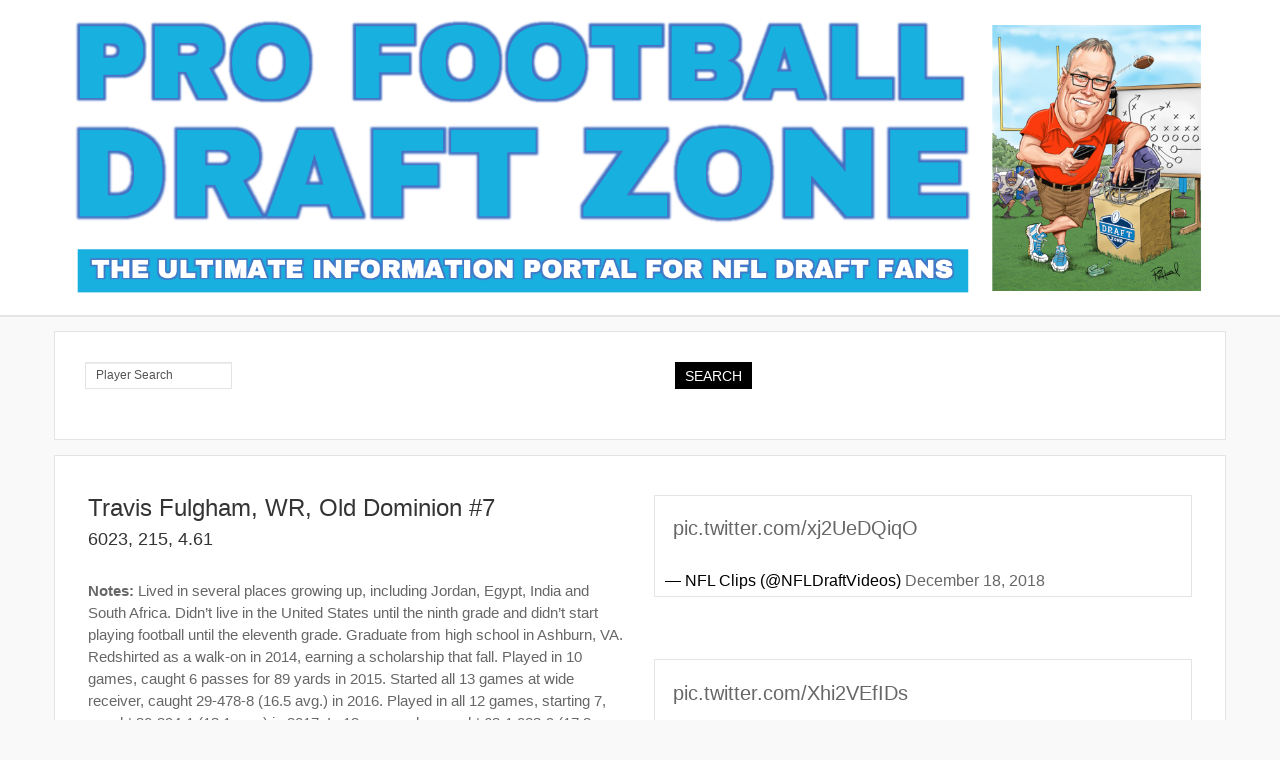

--- FILE ---
content_type: text/html; charset=UTF-8
request_url: https://profootballdraftzone.com/index.php/wr/travis-fulgham-old-dominion
body_size: 6104
content:

<!DOCTYPE html PUBLIC "-//W3C//DTD XHTML 1.0 Transitional//EN" "http://www.w3.org/TR/xhtml1/DTD/xhtml1-transitional.dtd">
<html xmlns="http://www.w3.org/1999/xhtml" xml:lang="en-gb" lang="en-gb" dir="ltr">
<head>
<base href="https://profootballdraftzone.com/index.php/wr/travis-fulgham-old-dominion" />
	<meta http-equiv="content-type" content="text/html; charset=utf-8" />
	<meta name="keywords" content="NFLDraft, NFL, draft, 2018 mock draft, mock draft, college, pro, football, scout, scouting, report, personnel, analysis, information, video, clips, league, prospect, zone, links, feed, news, fantasy, articles, commentary, quarterback, running, back, wide, receiver, tight, end, offensive, tackle, guard, center, defensive, end, outside, inside, linebacker, cornerback, safety, placekicker, kick, kicker, punt, punter, long, deep, snapper, snap, pass, QB, RB, WR, TE, OT, OG, DE, DT, OLB, ILB, CB, SS, FS, S, PK, K, P, LS, PR, KR, height, weight, 40-time" />
	<meta name="author" content="Super User" />
	<meta name="description" content=" Travis Fulgham,  WR,  Old Dominion #7 6023,  215,  4. 61 Notes: Lived in several places growing up,  including Jordan,  Egypt,  India and South Africa." />
	<meta name="generator" content="Joomla! - Open Source Content Management" />
	<title>Travis Fulgham, Old Dominion ★ - Pro Football Draft Zone</title>
	<link href="/templates/lightblog/favicon.ico" rel="shortcut icon" type="image/vnd.microsoft.icon" />
	<link href="/components/com_jcomments/tpl/lightblog/style.css?v=3002" rel="stylesheet" type="text/css" />
	<link href="/media/plg_content_osembed/css/osembed.css?1b788910084a352c4fad4dd7fc2133a9" rel="stylesheet" type="text/css" />
	<link href="/plugins/system/jce/css/content.css?ab6900890b8039fbfc1741c1d7861141" rel="stylesheet" type="text/css" />
	<link href="https://profootballdraftzone.com/modules/mod_otclientlogosscroller/assets/css/mod_otclientlogosscroller.css" rel="stylesheet" type="text/css" />
	<script src="/media/jui/js/jquery.min.js?ab6900890b8039fbfc1741c1d7861141" type="text/javascript"></script>
	<script src="/media/jui/js/jquery-noconflict.js?ab6900890b8039fbfc1741c1d7861141" type="text/javascript"></script>
	<script src="/media/jui/js/jquery-migrate.min.js?ab6900890b8039fbfc1741c1d7861141" type="text/javascript"></script>
	<script src="/media/plg_content_osembed/js/osembed.js?1b788910084a352c4fad4dd7fc2133a9" type="text/javascript"></script>
	<script src="/libraries/quix/assets/js/wow.js?206" type="text/javascript"></script>
	<script type="text/javascript">
new WOW().init();
	</script>

<meta name="viewport" content="initial-scale=1.0, maximum-scale=1.0, user-scalable=0;">
<link rel="stylesheet" href="/templates/lightblog/css/styles.css" type="text/css" />
<link rel="stylesheet" href="/templates/lightblog/css/template.css" type="text/css" />
<!-- Global site tag (gtag.js) - Google Analytics -->
<script async src="https://www.googletagmanager.com/gtag/js?id=UA-107704616-1"></script>
<script>
  window.dataLayer = window.dataLayer || [];
  function gtag(){dataLayer.push(arguments);}
  gtag('js', new Date());

  gtag('config', 'UA-107704616-1');
</script>

<!-- Google Font -->
<link href='http://fonts.googleapis.com/css?family=Archivo+Black|Hind:400,700&subset=latin,latin-ext' rel='stylesheet' type='text/css' />
<style type="text/css">

/* Template Style
---------------------------------------------------------------------- */
	body {
		font-family: 'Hind', Verdana, Arial, Helvetica, sans-serif;
		font-weight: 400;
	}

	.sitedescription,
	.btn-primary, .flex-caption, div.list-title,
	.componentheading, a.readmore, #footer ul.menu, #footer ul.menu li a, .accordion-heading,
	blockquote, .btn-group,
	dl.article-info,
	dt.article-info-term,
	.pagination ul li a,
	.pagination p.counter.pull-right,
	.categories-list h4.item-title,
	div.contact fieldset legend,
	div.blog-featured fieldset legend,
	div.search fieldset legend,
	.cat-children h3.page-header,
	.lead,
	#k2FrontendEditToolbar h2,
	div.catItemHeader h3.catItemTitle,
	span.catItemHits,
	div.catItemCategory,
	div.catItemTagsBlock,
	div.catItemCommentsLink,
	div.itemHeader h2.itemTitle,
	div.itemToolbar ul li span.itemTextResizerTitle,
	div.itemToolbar ul li a.itemCommentsLink,
	div.itemToolbar ul li a.itemPrintLink span,
	div.itemToolbar ul li a.itemEmailLink span,
	div.itemRatingBlock span,
	div.itemRatingLog,
	span.itemHits,
	div.itemCategory,
	div.itemTagsBlock,
	div.itemRelCat,
	div.itemRelAuthor,
	div.itemNavigation a.itemNext,
	div.itemCommentsForm form label.formComment,
	div.itemCommentsForm form label.formName,
	div.itemCommentsForm form label.formEmail,
	div.itemCommentsForm form label.formUrl,
	div.tagItemHeader h2.tagItemTitle,
	div.tagItemCategory,
	div.userItemHeader h3.userItemTitle,
	div.userItemCategory,
	div.userItemTagsBlock,
	div.userItemCommentsLink,
	div.latestItemHeader h2.latestItemTitle,
	div.latestItemCategory,
	div.genericItemCategory span,
	div.genericItemCategory a,
	div.genericItemHeader h2.genericItemTitle,
	div.genericItemReadMore,
	div.k2ItemsBlock ul li a.moduleItemTitle,
	div.k2ItemsBlock ul li span.moduleItemDateCreated,
	div.k2ItemsBlock ul li a.moduleItemCategory,
	div.k2ItemsBlock ul li div.moduleItemTags,
	div.k2ItemsBlock ul li a.moduleItemComments,
	div.k2ItemsBlock ul li span.moduleItemHits,
	div.k2LatestCommentsBlock ul li span.lcUsername,
	div.k2LatestCommentsBlock ul li span.lcCommentDate,
	div.k2LatestCommentsBlock ul li span.lcItemTitle,
	div.k2LatestCommentsBlock ul li span.lcItemCategory,
	div.itemComments ul.itemCommentsList li span.commentDate,
	div.itemComments ul.itemCommentsList li span.commentAuthorName,
	div.k2UserBlock div.k2UserBlockDetails span.ubName,
	div.k2UsersBlock ul li a.ubUserName,
	.k2AccountPage th.k2ProfileHeading,
	#k2Container span.catItemAddLink a.modal,
	#k2Container span.userItemAddLink a.modal {
		font-family: 'Archivo Black', sans-serif;
		font-weight: 400;
	}
	h1, h2, h3, h4, h5, h6,
	.logo a, 
	div.profile legend,
	.hello,
	div.k2ItemsBlock ul li div.moduleItemTags b,
	span.itemNavigationTitle {
		font-family: 'Archivo Black', sans-serif;
		font-weight: 400;
	}

	h2.item-page-title {
		font-family: 'Archivo Black', sans-serif;
		font-weight: 300;
	}

	#nav ul li a, #menu-icon{
		font-family: 'Archivo Black', sans-serif;
		font-weight: 700;
	}

</style><script src="//ajax.googleapis.com/ajax/libs/jquery/1.8.3/jquery.min.js"></script>
<script type="text/javascript" src="/templates/lightblog/js/jquery.noconflict.js"></script>

<script type="text/javascript" src="/templates/lightblog/js/jquery.matchHeight-min.js"></script>
<script type="text/javascript">
jQuery(document).ready(function() {
    jQuery('#user1 .module, #user2 .module').matchHeight();
});
</script>


<link rel="stylesheet" href="/templates/lightblog/bootstrap/css/bootstrap.min.css" type="text/css" />
<script type="text/javascript" src="/templates/lightblog/bootstrap/js/bootstrap.min.js"></script>

<div id="header-w">
    <div id="header" class="row-fluid">
            <div class="logo"><a href="/"><img class="lightbloglogo" src="/images/Logo.png" alt="PRO FOOTBALL DRAFT ZONE" /></a></div>
     
    	
	                  
	</div>       
</div>

	<script type="text/javascript" src="/templates/lightblog/js/hoverIntent.min.js"></script>
    <script type="text/javascript" src="/templates/lightblog/js/superfish.js"></script>

    <script type="text/javascript">
		jQuery(window).bind('resize load',function(){
		if( jQuery(this).width() > 2000 ){
			jQuery('#nav ul.menu').addClass('sf-js-enabled');
						jQuery('#nav ul.menu').superfish({
							pathLevels	: 0,
							delay		: 300,
							animation	: {opacity:'show',height:'show',width:'hide'},
							speed		: 'fast',
						});	
		} else {
			jQuery('#nav ul.menu').removeClass('sf-js-enabled');
		}});	
</script>
<script type="text/javascript">
	jQuery(document).ready(function($){
		$('#nav-w').prepend('<a id="menu-icon">[PLAYER MENU]</a>');
		$("#menu-icon").on("click", function(){
			$("#nav").slideToggle(500,"linear");
			$(this).toggleClass("active");
			
		});
	});
</script>

<script type="text/javascript" src="/templates/lightblog/js/jquery.tinyTips.js"></script>
<script type="text/javascript" src="/templates/lightblog/js/tools.js"></script>

</head>
<body class="background defaultbg">
<div id="scroll-top"></div>

			
<div id="breadcrumb-w">
  
</div>

<div id="main"> 
	<div id="wrapper-w"><div id="wrapper">
        <div id="comp-w"> 
		
				                        <div id="user2w"><div id="user2" class="row-fluid">
                        <div class="module   span12">
	    <div class="module-body">
    	<div class="search">
    <form action="/index.php/wr/travis-fulgham-old-dominion" method="post" class="form-inline">
    		<input name="searchword" id="mod-search-searchword" maxlength="200"  class="inputbox search-query" type="text" size="100" value="Player Search"  onblur="if (this.value=='') this.value='Player Search';" onfocus="if (this.value=='Player Search') this.value='';" /> <button class="button btn btn-primary" onclick="this.form.searchword.focus();">Search</button>    	<input type="hidden" name="task" value="search" />
    	<input type="hidden" name="option" value="com_search" />
    	<input type="hidden" name="Itemid" value="485" />
    </form>
</div>
    </div>
</div>

                        <div class="clr"></div> 
                    </div></div>
                    					
				    					
        <div class="row-fluid">
                                              
                        <div id="comp" class="span12">
                            <div id="comp-i">
                            	<div id="system-message-container">
	</div>

                                <div class="item-page">


<div class="iteminfo">


								
	</div>



<div class="row-fluid">
<div class="span6">
<h1>Travis Fulgham, WR, Old Dominion #7</h1>
<h2>6023, 215, 4.61</h2>
<p><br /><strong>Notes:</strong> Lived in several places growing up, including Jordan, Egypt, India and South Africa. Didn’t live in the United States until the ninth grade and didn’t start playing football until the eleventh grade. Graduate from high school in Ashburn, VA. Redshirted as a walk-on in 2014, earning a scholarship that fall. Played in 10 games, caught 6 passes for 89 yards in 2015. Started all 13 games at wide receiver, caught 29-478-8 (16.5 avg.) in 2016. Played in all 12 games, starting 7, caught 30-394-1 (13.1 avg.) in 2017. In 12 games, he caught 63-1,083-9 (17.2 avg.) in 2018.</p>
<p><strong>Positives:</strong> Well-built with nice size, frame and hands. Natural athlete. Flashed big-play ability, particularly this past season. Good contested-catch receiver with fine reach and ability to compete for the football. Uses his size to his advantage and shield defenders. Has some sneaky deep speed. Strong and effective runner after the catch. Willing worker who has shown steady improvement. Tenacious downfield blocker. Has worked both outside and from the slot.</p>
<p><strong>Negatives:</strong> Still learning and somewhat unrefined. Isn’t an elite, quick-twitch, home run threat as a receiver.</p>
<p><strong>Summary:</strong> More a possession-type, but deceptively fast and appears to have plenty of upside potential still.</p>
<p><a href="/index.php/component/search/?searchword=travis%20fulgham&amp;ordering=newest&amp;searchphrase=all" target="_parent"><img src="/images/ALL-GIFs-medium.png" alt="All GIFs" /></a></p>
</div>
<div class="span6"><div class="osembed_wrapper ose-twitter "><blockquote class="twitter-tweet"><p lang="zxx" dir="ltr"><a href="https://t.co/xj2UeDQiqO">pic.twitter.com/xj2UeDQiqO</a></p>&mdash; NFL Clips (@NFLDraftVideos) <a href="https://twitter.com/NFLDraftVideos/status/1075134877467639816?ref_src=twsrc%5Etfw">December 18, 2018</a></blockquote>
<script async src="https://platform.twitter.com/widgets.js" charset="utf-8"></script>

</div><br /> <div class="osembed_wrapper ose-twitter "><blockquote class="twitter-tweet"><p lang="zxx" dir="ltr"><a href="https://t.co/Xhi2VEfIDs">pic.twitter.com/Xhi2VEfIDs</a></p>&mdash; NFL Clips (@NFLDraftVideos) <a href="https://twitter.com/NFLDraftVideos/status/1075135003795824640?ref_src=twsrc%5Etfw">December 18, 2018</a></blockquote>
<script async src="https://platform.twitter.com/widgets.js" charset="utf-8"></script>

</div><br /> <div class="osembed_wrapper ose-twitter "><blockquote class="twitter-tweet"><p lang="en" dir="ltr">Dear ⁦<a href="https://twitter.com/JoeMooreAward?ref_src=twsrc%5Etfw">@JoeMooreAward</a>⁩ ,<br><br>Is it possible to add Old Dominion to the finalists list with OU, Bama, and Georgia based solely on this 20-yard drive and finish by ⁦<a href="https://twitter.com/TravisFulgham?ref_src=twsrc%5Etfw">@TravisFulgham</a>⁩? <a href="https://twitter.com/hashtag/StickBlockz?src=hash&amp;ref_src=twsrc%5Etfw">#StickBlockz</a> <a href="https://t.co/ZYwgQcoY8x">pic.twitter.com/ZYwgQcoY8x</a></p>&mdash; Lance Zierlein (@LanceZierlein) <a href="https://twitter.com/LanceZierlein/status/1070761357165895681?ref_src=twsrc%5Etfw">December 6, 2018</a></blockquote>
<script async src="https://platform.twitter.com/widgets.js" charset="utf-8"></script>

</div></div>
</div> 
	

</div>

                                <div class="clr"></div>                             
                            </div>
                        </div>
                                        </div>
		<div class="clr"></div>

					   
        </div>
        <div class="clr"></div>                       
  </div></div>  
</div>
                   

			    				<div id="bottomgallery_wrapper">
                    <div id="bottomgallery" class="row-fluid">
                        <div class="module   span12">
	    <div class="module-body">
    	
<script src="https://profootballdraftzone.com/modules/mod_otclientlogosscroller/assets/js/jquery.carousel.js" type="text/javascript"></script>
<style type="text/css">
	#carousel img .ot_image {
    width:191px;
	height:163px;
	}
	#carousel .ot_content {
	width:191px;
	height:163px;
	float:left;
	margin: 2px;
	}
</style>

  
    <div id="ot_scroller">
        <div id="carousel">
                       
                 
					                        <div class="ot_content"><a  target="_blank" href="http://profootballdraftzone.com/images/sliderscoutingreports/Chase_Young.pdf"  ><img class="ot_image" src="/images/chase_young.png" /></a></div>
                                                           
                 
					                        <div class="ot_content"><a  target="_blank" href="http://profootballdraftzone.com/images/sliderscoutingreports/Derrick_Brown.pdf"  ><img class="ot_image" src="/images/derrick_brown.png" /></a></div>
                                                           
                 
					                        <div class="ot_content"><a  target="_blank" href="http://profootballdraftzone.com/images/sliderscoutingreports/Isaiah_Simmons.pdf"  ><img class="ot_image" src="/images/isaiah_simmons.png" /></a></div>
                                                           
                 
					                        <div class="ot_content"><a  target="_blank" href="http://profootballdraftzone.com/images/sliderscoutingreports/Jeffrey_Okudah.pdf"  ><img class="ot_image" src="/images/jeffrey_okudah.png" /></a></div>
                                                           
                 
					                        <div class="ot_content"><a  target="_blank" href="http://profootballdraftzone.com/images/sliderscoutingreports/Jerry_Jeudy.pdf"  ><img class="ot_image" src="/images/jerry_jeudy.png" /></a></div>
                                                           
                 
					                        <div class="ot_content"><a  target="_blank" href="http://profootballdraftzone.com/images/sliderscoutingreports/Joe_Burrow.pdf"  ><img class="ot_image" src="/images/joe_burrow.png" /></a></div>
                                                           
                 
					                        <div class="ot_content"><a  target="_blank" href="http://profootballdraftzone.com/images/sliderscoutingreports/Tua_Tagovailoa.pdf"  ><img class="ot_image" src="/images/tua_tagovailoa.png" /></a></div>
                                                        </div>
                    </div>

<div style="clear: both"></div>
<script type="text/javascript">
jQuery(function ($){

        $('#carousel').carouFredSel({
            width: '100%',
            items: 5,
            scroll: 1,
            auto: {
                duration:1250,
                timeoutDuration:2500            },
            prev: '#prev',
            next: '#next'
            });

    });
</script>


    </div>
</div>

                        <div class="clr"></div> 
                    </div>
				</div>	
                
<div id="bottom_wrapper">			
				 

				

</div>

<div id="footer-w"><div id="footer">

<ul class="menu">
<li  class=" item-479 level1  first"><a href="/index.php" ><span class="menutitle">Home</span></a></li><li  class=" item-564 level1 "><a href="http://twitter.com/nfldraftnik" onclick="window.open(this.href,'targetWindow','toolbar=no,location=no,status=no,menubar=no,scrollbars=yes,resizable=yes,');return false;" ><span class="menutitle">Twitter</span></a></li><li  class=" item-1118 level1 "><a href="/index.php/sign-up" ><span class="menutitle">Sign Up</span></a></li><li  class=" item-483 level1 "><a href="/index.php/sitemap" ><span class="menutitle">Sitemap</span></a></li><li  class=" item-484 level1 "><a href="mailto:nfldraftnik@gmail.com" ><span class="menutitle">Contact</span></a></li><li  class=" item-966 level1  last"><a href="/index.php/terms" ><span class="menutitle">Terms</span></a></li></ul>


<ul class="social">
		</ul>
          
<div class="copyright">Copyright &copy; 2017-2020 Victory Formation, LLC.<br />All Rights Reserved.</div>
<div class="clr"></div>
</div>
<hr class="foot">
</div>

<div class="stickysocial">

<ul class="social">
		</ul>
 
</div>


	</body>
</html>

--- FILE ---
content_type: text/css
request_url: https://profootballdraftzone.com/components/com_jcomments/tpl/lightblog/style.css?v=3002
body_size: 15622
content:
/* content plugin styles */
.jcomments-links {margin-top: 10px; clear:both; text-align: left}
div.item .comments-link {text-decoration: none; font-size: 12px;}
.comments-link {color: #000; text-decoration: none; text-transform: uppercase; background: url(images/addcomment.png) left center no-repeat; padding: 0 0 0 13px; margin: 0 10px 0 10px;}
	
/* JComments common styles */
#jc a:link, #jc a:visited, #jc a:hover {outline: none;} 
#jc .clear {clear: both; height: 1px; overflow: hidden}
#jc .busy { display:none; margin: 3px auto; padding: 0; width: 24px; height: 24px; background: url(images/jc_busy.gif) no-repeat;
			position: absolute; right: 20px; top: 20px; }

#jc h4 {background-color: inherit;text-align: left;padding: 20px 0 19px 20px;margin: 21px 20px 0 20px; font-size: 20px; line-height: 20px;}

#jc p.message {color: #777;background-color: inherit; background-image: none; text-align: center;text-decoration: none;text-transform: none;text-indent: 0;padding: 5px 0 0 0;border-top: 1px solid #c6c6c6}

#comments {margin: 35px 0 0 0;padding: 0;width: 100%;text-align: left;text-decoration: none;text-transform: none;text-indent: 0; background-color: #f9f9f9; overflow: hidden; text-shadow: 0 1px 1px #fff; position: relative;}
#comments a {color: #000;background-color: inherit;font-weight: normal;text-decoration: none;}
#comments a:active, #comments a:focus, #comments a:hover {color: #676767;}
#comments a[rel*=external] {background: url(images/jc_link.gif) no-repeat center right;padding: 0 10px 0 0;margin: 0 2px}
	
/* RSS and Refresh*/
#comments .rss, #comments .refresh, #comments .subscribe {padding: 0 0 0 20px;margin: 0 0 0 2px;border: none}
#comments .rss {background: url(images/jc_rss.gif) no-repeat center left}
#comments .refresh {background: url(images/jc_refresh.png) no-repeat center left; font-weight: 700;}
#comments .subscribe {background: url(images/jc_subscribe.png) no-repeat center left; font-weight: 700;}
#comments h4 .rss, #comments h4 .refresh {padding: 0 0 0 15px;margin: 0 0 0 5px;display: inline-block; height: 20px; line-height: 20px;}

/* List footer */
#comments-list-footer {margin: 0 0 10px 20px !important}

/* Show/hide form */
#comments-form-link .showform {margin: 5px 0 0 22px;padding: 0 0 5px 14px;background: url(images/jc_blog.gif) no-repeat 0 -28px;border: none;font-weight: bold;display: block}

/* Comment */
#comments .comment-box {margin: 0;padding: 0; color: #999}
#comments .comment-avatar {float: left;margin: 0;padding: 0}
#comments .avatar-indent {padding-left: 70px}

#comments .comment-anchor {color: #777; text-decoration: none; border: none}
#comments .comment-author, #comments .author-homepage {color: #000;font-weight: bold; font-size:  14px; margin: 0;padding: 0;}
#comments .author-homepage {text-decoration: none; border-bottom: 1px dotted #000}
#comments .comment-title {color: #000;font-weight: bold; font-size:  14px;margin: 0;padding: 0}

/* Avatar */
#comments .comment-avatar img {width: 46px;border: 4px solid #F6F6F6;}

/* Date and Time*/	
#comments .comment-date {font-size: 10px;color: #666;margin: 0;padding: 0 0 0 6px;}
#comments .comment-body {color: #5f5f5f;margin: 12px 0 0;padding:0 0 6px}

/* Quote, Code and Hidden block styles */
#comments .quote, #comments blockquote, #comments .code, #comments code, #comments pre {margin: 5px 0; display: block; clear: right; background-image: none; font-size: 16px;}
#comments blockquote, #comments .hidden, #comments code, #comments pre {color: #777;text-align: left;padding: 8px;margin-bottom: 0}
#comments blockquote, #comments .hidden {border: 1px dashed #777; font-style: italic;} 
#comments code, #comments pre {border: 1px solid #dedede;overflow: hidden;white-space:normal}
#comments .code {background: none; border: none; padding:0}
#comments .quote {color: #777}
#comments .hidden {clear: both;display: block;margin: 5px 0}

/* Quote and Reply to buttons panel */
#comments .comments-buttons {height: 15px;float: right}
#comments .comments-buttons a {font-size: 12px; font-weight: 700;}

#comments .email, #comments .emailactive {font: normal 1em Verdana, Arial, Sans-Serif; text-decoration: none; white-space: normal; margin: 0; padding: 0; line-height: 10px; cursor: pointer; border-bottom: 1px dotted #999}
#comments .email {color: #444; background-color: inherit}
#comments .emailactive {color: #cc0000; background-color: inherit}
#comments .email img, #comments .emailactive img {padding: 0}

#comments p {font-weight: 400px; font-sise: 1em; margin: 5px 5px 5px 0;	padding: 0; text-decoration: none; text-transform: none; text-indent: 0}

#comments .comment-body img {padding: 0; border: 0 none}
#comments .comment-body .img {padding: 4px 0 !important; max-width: 500px}
#comments .toolbar {clear: both;color: #ccc;border-top: 1px solid #ccc;margin: 8px 0 0 0;padding: 5px 0 0 0}
#comments .toolbar img{cursor: pointer; padding: 0; margin: 0}

/* Comments list */
#comments .comments-list {margin-top: 10px;margin-left: 20px;height: 1%}
#comments .even, #comments .odd {background-image: none;background-color: transparent;color: #3c452d;border: none; margin-left: 0;margin-bottom: 10px;padding: 0}

#comments-list .comments-inline-edit {padding: 5px; margin: 5px 0; color: inherit;background-color: #fff;border: 1px solid #ccc}

/* Comment form */
div#comments-form-wrap {margin: 12px 0 0 0;padding: 0 0 10px 0;width: 100%;text-align: left;text-decoration: none;text-transform: none;text-indent: 0; overflow: hidden; text-shadow: 0 2px 2px #fff; background-color: #f9f9f9; border: 1px solid #e4e4e4;}
#jc div#comments-form-wrap h4 {background-color: inherit;text-align: left;padding: 20px 0 19px 20px;margin: 21px 20px 0 20px; font-size: 16px; background: none;}
div.comments-policy {color: #777; text-align: left;text-decoration: none;text-transform: none;text-indent: 0; background-color: inherit; border: 1px dotted #ccc; padding: 5px; margin: 5px 0 5px 20px; margin-left: 20px !important;}
div.comments-policy ol, div.comments-policy ul {margin: 0;padding: 5px 0 0 20px;line-height: 5px}
div.comments-policy ol li, div.comments-policy ul li {font: normal 1em Verdana, Arial, Sans-Serif; margin: 0;padding: 0;border: none;line-height: 5px}

#comments-form{
	margin: 0 20px;
}

div#jccaptcha{
	width: 100%;
	height: auto;
	float: left;
	margin: 18px 0 0 0;
}

#comments-form, #comments-form p, #comments-report-form, #comments-report-form p, #comments-form span, #comments-form .counter {text-align: left;text-decoration: none;text-transform: none;text-indent: 0}
#comments-report-form p, #comments-form span, #comments-form .counter {color: #777;font-weight: 400px; font-sise: 1em;}
#comments-form #comments-form-buttons, #comments-form #comments-form-error, #comments-form #comments-form-captcha-holder {margin-top: 10px;margin-bottom: 8px;overflow: hidden;padding: 0; float: left;}

#comments-inline-edit {border-right: 1px solid #F6F6F6;border-bottom: 1px solid #F6F6F6;border-left: 1px solid #F6F6F6;margin: 0 20px 5px 0;background: #f9f9f9; overflow: hidden; padding: 20px;}
#comments-inline-edit #comments-form textarea {}
#comments-inline-edit #comments-form .grippie {}
#comments-inline-edit #comments-form p, #comments-inline-edit #comments-form #comments-form-buttons,
#comments-inline-edit #comments-form-error {font-weight: 400px; font-sise: 1em; margin: 5px 0 2px 0; padding: 0}

#comments-form img.smile {margin: 0 3px 3px 0;padding: 0;border: none;cursor: pointer}
#comments-form img.captcha {padding: 0;margin: 0 0 3px 0; float: left; border-top: 1px solid #FAFAFA;border-right: 2px solid #C8C9CC;border-bottom: 2px solid #C8C9CC;border-left: 1px solid #FAFAFA;}
#comments-form span.captcha { float: left; padding: 0 0 0 19px; color: #5f5f5f; background: url(images/jc_refresh.png) no-repeat 0 2px;cursor: pointer; margin: 25px 0 0 5px;}
#comments-form label, #comments-report-form label {display:block; float: left; width: 100%; color: #5f5f5f; background-color: inherit; line-height: 1.5em; padding: 0;margin: 0;vertical-align: middle; padding: 3px 0 }
#comments-form input, #comments-report-form input {display:block; color: #5f5f5f;background-color: #fff;margin: 0; padding: 2px 4px; border-top: 1px solid #FAFAFA;border-right: 2px solid #C8C9CC;border-bottom: 2px solid #C8C9CC;border-left: 1px solid #FAFAFA;}
#comments-form textarea {color: #5f5f5f;background-color: #fff;margin: 0; padding: 2px; border-top: 1px solid #FAFAFA;border-right: 2px solid #C8C9CC;border-bottom: 0;border-left: 1px solid #FAFAFA;}
#comments-form input { float: left; width: 100%; max-width:340px;margin-bottom: 6px;height: 2em; background: #fff}
#comments-form input.selected, #comments-form textarea.selected {color: #777;background-color: #fbfbfb !important;outline: 0;}
#comments-form input.error, #comments-form textarea.error {border: 1px solid #f00;text-decoration:none;text-transform:none;background-color: #ffffe0}
#comments-form-name 	{ clear: left }
#comments-form input.checkbox {width: 16px; line-height: 1.5em; padding: 0; margin: 3px; vertical-align: middle; border: none}
#comments-form input.captcha {width: 89px; margin: 20px 0 5px 20px}
#comments-form textarea { width: 99%; margin:9px 0 0 0; float: left; height: 145px; background: #fff }
#comments-form .element { float: left; width: 100%; margin-bottom: 5px; }

#comments-form-message {padding: 5px 5px 5px 25px;margin-right: 5px;display: block}
.comments-form-message-error {background: #fff url(images/jc_error.gif) no-repeat 4px 50%; border-right: 1px solid #BFBEC2; border-bottom: 1px solid #BFBEC2; color: #C90607;}
.comments-form-message-info {background: #fff url(images/jc_info.png) no-repeat 4px 50%; border-right: 1px solid #BFBEC2; border-bottom: 1px solid #BFBEC2; color: #376099;}

#comments-form .counterpanel {height:13px;display:block;overflow:hidden;color: #ccc;padding: 0;margin:0;border:1px solid #ddd;border-top-width:0;max-width: 400px !important;width: 350px;background-color: #eee}

#comments-form .grippie {height:13px;display:block;overflow:hidden;color: #ccc;padding: 0;margin:0;border-right: 2px solid #C8C9CC;border-bottom: 2px solid #C8C9CC;border-left: 1px solid #FAFAFA;border-top-width:0;cursor:s-resize;background: #F3F3F3 url(images/resize.gif) no-repeat right 2px; float:left; width: 99%; padding: 0 2px; display: none;}
#comments-form .grippie .counter {font-size: 10px;padding: 0; margin: 0}
#comments-form .grippie span {display:block;float:left}
#comments-form .grippie span span {display:inline;float:none}

#comments-form #comments-form-send a, #comments-report-form a, #comments-form #comments-form-cancel a {
	background-color: #343434;
	height: 23px;
	width: auto;
	padding: 4px 15px;
	border: 0;
	cursor: pointer;
	color: #fff;
	text-transform: uppercase;
	text-shadow: none;
	display: block;
	text-decoration: none;
}
#comments-form #comments-form-send a:hover, #comments-report-form a:hover, #comments-form #comments-form-cancel a:hover {text-decoration: none;	background-color:  #676767 !important;}
#comments-form-smilespanel {display: none;cursor: pointer;padding: 2px;max-width: 200px;background-color: #fff;border: 1px solid #ccc;overflow: auto;left: 0;top: 0;position:absolute;z-index: 999999 !important;}

#comments-footer, #comments-footer a {color: #ccc !important; background-color: inherit; font: normal 9px Verdana, Arial, Sans-Serif !important}
#comments-footer {display: block;padding-top: 1px;margin-top: 4px;text-align: right}
#comments-footer a {text-decoration: none !important;text-transform: none;padding: 0;margin: 0;border: none !important;float: right; background: none !important}

/* Pagination */
body #jc #nav-bottom, body #jc #nav-top {line-height: 25px !important;line-height: 23px;height: auto !important;text-align: center; margin: 0 auto;}
#jc #nav-bottom span.page, #jc #nav-top span.page {color: #777;border: 1px solid #dbdee0}
#jc #nav-bottom span.hoverpage, #jc #nav-top span.hoverpage {color: #032158;background-color: #e8e9ea;border: 1px solid #d6dadd}
#jc #nav-bottom span, #jc #nav-top span {color: #777;background-color: inherit;font-size: 10px;margin: 0 2px;height: 15px;padding: 2px 8px;cursor: pointer;vertical-align: top}
#jc #nav-bottom span.activepage, #jc #nav-top span.activepage {color: inherit;background-color: #f3f3f3}
#jc div#nav-bottom, #jc div#nav-top {position: relative;z-index: 2;width: 100%}
#jc div#nav-bottom {margin: 10px 0 0 0;padding: 0;}
#jc #nav-bottom span.activepage {border-bottom: 1px solid #d6dadd;border-left: 1px solid #d6dadd;border-right: 1px solid #d6dadd;border-top: 1px solid #d6dadd;}
#jc div#nav-top {margin: 10px 0 20px 0;}
#jc #nav-top span.activepage {border-top: 1px solid #d6dadd;border-left: 1px solid #d6dadd;border-right: 1px solid #d6dadd;border-bottom: 1px solid #d6dadd;}

/* Vote */
#jc span.comments-vote {width: 6em;height: 15px;float: right}
#jc span.comments-vote a{width: 15px;height: 14px;float: left;margin: 0 3px 0 0;display: block;background-repeat: no-repeat;background-image: url(images/jc_vote.png);border: none !important; text-decoration: none}
#jc span.comments-vote .busy{margin: 0; float: right; width: 16px}
#jc .vote-good{background-position: 0 0}
#jc .vote-poor{background-position: -15px 0}
#jc span.vote-good,#jc span.vote-poor,#jc span.vote-none{margin: 0;float: right;font: bold 1em Verdana, Arial, Sans-Serif;line-height: 14px}
#jc span.vote-good{color: #0688d3}
#jc span.vote-poor{color: #a90c2b}
#jc span.vote-none{color: #A9A9A9}

/* BBCode */
#jc span.bbcode{width: auto;height: 23px;display: block;margin-bottom: 5px; float: left; clear: both; margin: 10px 0 0 }
#jc .bbcode a, #jc .bbcode a:focus, #jc .bbcode a:active, #jc .bbcode a:hover{width: 23px;height: 23px;float: left;margin: 0 2px 0 0;display: block;background-color:transparent !important;background-repeat: no-repeat;background-image: url(images/jc_bbcodes.gif);text-decoration:none;border:none !important}
#jc a.bbcode-empty{background-position: 0 0}
#jc a.bbcode-b{background-position: -30px 0 !important}
#jc a.bbcode-i{background-position: -60px 0 !important}
#jc a.bbcode-u{background-position: -90px 0 !important}
#jc a.bbcode-s{background-position: -120px 0 !important}
#jc a.bbcode-url{background-position: -150px 0 !important}
#jc a.bbcode-img{background-position: -180px 0 !important}
#jc a.bbcode-list{background-position: -210px 0 !important}
#jc a.bbcode-hide{background-position: -240px 0 !important}
#jc a.bbcode-quote{background-position: -270px 0 !important}
#jc a.bbcode-smile{background-position: -300px 0 !important}
#jc a.bbcode-youtube{background-position: -330px 0 !important}
#jc a.bbcode-google{background-position: -360px 0 !important}
#jc a.bbcode-wiki{background-position: -390px 0 !important}
#jc a.bbcode-facebook{background-position: -420px 0 !important}
#jc a.bbcode-flickr{background-position: -450px 0 !important}

#jc span.bbcode img {width: 23px;height: 23px;float: left;margin: 0 2px 0 0}
#jc .custombbcode {width: 23px;height: 23px;float: left;margin: 0 2px 0 0;display: block;text-decoration:none;cursor: pointer}


/*Comment box*/
#jc .jcbox {margin: 0 20px 0 0;padding: 0 0 10px 0; width:auto;overflow: hidden; background: transparent url(images/top_wrap_bg.png) bottom repeat-x;}

#comments span.comments-buttons a{
	padding: 0;
}

#comments .comment-body a{
	color: #000;
	text-decoration: underline;
}

#comments span.comments-buttons a:hover, #comments .comment-body a:hover{
	color: #676767;
	text-decoration: underline;
}

.clr{
	overflow: hidden;
	clear: both;
	width: 100%;
}

div#comments-form-send, div#comments-form-cancel{
	float: left;
	margin: 0 10px 0 0;
	display: inline;
}

#comments-form-buttons a{
	font-size: 12px;
}

div.smiles{
	overflow: hidden;
	clear: both;
	float: left;
}

--- FILE ---
content_type: text/css
request_url: https://profootballdraftzone.com/templates/lightblog/css/template.css
body_size: 24564
content:
/*******************************************************************************************

Light Blog Free Joomla! 3 Responsive Template - June 2015
Package tpl-lightblog-free-j3.zip
Version 1.0

@copyright	Copyright (C) 2015 JooThemes.net 

http://joothemes.net

*******************************************************************************************/

body.background.defaultbg {background: #f9f9f9;}
body.background.lnd {background:url(../images/bg/lnd.png) repeat;}
body.background.ilu {background:url(../images/bg/ilu.png) repeat;}
body.background.ski {background:url(../images/bg/ski.png) repeat;}
body.background.reti {background:url(../images/bg/reti.png) repeat;}
body.background.la {background:url(../images/bg/la.png) repeat;}
body.background.wbs {background:url(../images/bg/wbs.png) repeat;}
body.background.lght {background:url(../images/bg/lght.png) repeat;}
body.background.nn {background:url(../images/bg/nn.png) repeat;}
body.background.noisel {background:url(../images/bg/noisel.png) repeat;}
body.background.hex {background:url(../images/bg/hex.png) repeat;}
body.background.agrey {background:url(../images/bg/agrey.png) repeat;}
body.background.pyr {background:url(../images/bg/pyr.png) repeat;}
body.background.lknb {background:url(../images/bg/lknb.png) repeat;}

body.contentpane {padding: 20px;}
div.formelm label{
	width: 100px; display: inline-block; margin-bottom: 7px;
}

/*mod_search*/

#top form.form-inline{
	width: 245px;
	height: auto;
	float: right;
	margin: 0 7px 0 0;
}

#top input#mod-search-searchword{
	background-color: #e7e7e7;
	width: 142px;
	height: 25px;
	padding: 0px 5px 0px 10px;
	float: left;
	display: inline;
	font-size: 12px;
	color: #353535;
	border: 1px solid #e4e4e4 !important;
	-webkit-border-radius:0;-moz-border-radius:0;border-radius:0;
}

#top input#mod-search-searchword:hover, #top input#mod-search-searchword:focus{
   -webkit-box-shadow: 0px 0px 100px 0px #e7e7e7;
   -moz-box-shadow: 0px 0px 100px 0px #e7e7e7;
    box-shadow: 0px 0px 100px 0px #e7e7e7; 
}

input#mod-search-searchword{
	width: 130px;
	height: 25px;
	padding: 0px 5px 0px 10px;
	float: left;
	display: inline;
	font-size: 12px;
}

input.button, button.button, button, .btn-primary{
	background-color: #343434;
	height: 27px;
	padding: 0 14px;
	color: #fff;
	cursor: pointer;
	font-size: 14px;
	text-transform: uppercase;
	border: 0;
	-webkit-border-radius: 0;
   -moz-border-radius: 0;
   border-radius: 0;
   text-shadow: 0 -1px 0 rgba(0, 0, 0, 1);
}

input.button:hover, button.button:hover, button:hover, .btn-primary:hover{
 	color: #fff;
	background-color: #5f5f5f;
	border: 0;
}

#topbottom input#mod_search_searchword:hover,
#topbottom input#mod_search_searchword:focus{
	background-color: #636363;
	border: 1px solid #e4e4e4;
}

#topbottom input.button{
	float: right;
}


/*Slideshow*/

#slide-wrap {
background-color: #252525;
border-bottom: 1px solid #e4e4e4;
	width: 100%;
	height: auto;
	overflow: hidden; clear: both;
	  -webkit-box-shadow: 0 0 10px rgba(0, 0, 0, 0.2);
     -moz-box-shadow: 0 0 10px rgba(0, 0, 0, 0.2);
          box-shadow: 0 0 10px rgba(0, 0, 0, 0.2);
}

#slide-wrap{
	margin: 0;
	padding: 0;
	border-bottom: 1px solid #e4e4e4;
}

.flexslider {
	width: auto; max-width: 100%; margin: 0 auto;
}

/*Typo*/

div.blog-featured h1.componentheading{
	padding: 20px 0; margin-bottom: 15px; text-transform: uppercase; text-align: center;
}

.items-row.cols-1 h2.item-page-title, .items-row.cols-1 h2.item-page-title a {font-size: 30px; color: #343434; line-height: normal; text-align: center;}
.items-row h2.item-page-title, .items-row h2.item-page-title a {font-size: 20px; color: #343434; line-height: normal; text-align: center;}
.items-row h2.item-page-title a:hover {font-size: 20px; color: #000;}
.items-row.cols-1 h2.item-page-title a:hover {font-size: 30px; color: #000;}

#wrapper .thumbnail {display:block;padding:0 !important;-radius:0;-moz-border-radius:0;border-radius:0; border: 0;-webkit-box-shadow:0 0 0 !important;-moz-box-shadow:0 0 0 !important;box-shadow:0 0 0 !important; overflow: hidden;}
#wrapper .thumbnail img, .imgborder{-webkit-transition:all 0.2s ease-in-out;-moz-transition:all 0.2s ease-in-out;-o-transition:all 0.2s ease-in-out;transition:all 0.2s ease-in-out;}
#wrapper a.thumbnail:hover{border-color:#000;-webkit-box-shadow:0 1px 4px rgba(0, 105, 214, 0.25);-moz-box-shadow:0 1px 4px rgba(0, 105, 214, 0.25);box-shadow:0 1px 4px rgba(0, 105, 214, 0.25);}
#wrapper .thumbnail>img{display:block;width: 100%; max-width:100%;margin-left:auto;margin-right:auto;}
#wrapper .thumbnail .caption{padding:9px;color:#555555;}

#wrapper .contact .thumbnail {display:inline-block;}

div .thumbnail img, .imgborder {border: 1px solid #e4e4e4 !important;}

.item-page ul, div.description ul, .category-desc ul { list-style: none; margin: 0 0 15px 5px;}

.item-page ul li, div.description ul li, .category-desc ul li, ul#archive-items li ul li, ul.level_1 li{
	padding: 0;
	text-decoration: none;
 }
 
.item-page ul li:before, div.description ul li:before, .category-desc ul li:before, ul#archive-items li ul li:before, ul.level_1 li:before {
content:'';
width: 0;
height: 0;
display: inline-block;
vertical-align: middle;
margin-top: -5px;
margin-right: 7px;
border-style: solid;
border-width: 4px 0 4px 6.9px;
border-color: transparent transparent transparent #343434;
line-height: 0px;
_border-color: #000000 #000000 #000000 #343434;
_filter: progid:DXImageTransform.Microsoft.Chroma(color='#000000');
 }
 
.item-page ul li.previous:before, .item-page ul li.next:before, .item-page ul.tags.inline li:before{
	content:none;
}
 
.item-page ol, div.description ol, .category-desc ol { counter-reset: li; margin-bottom: 15px; list-style: none; padding: 0}

.item-page ol li, div.description ol li, .category-desc ol li{ position: relative; padding-left: 30px;}

.item-page ol li:before, div.description ol li:before, .category-desc ol li:before { 
	content: counter(li); 
	counter-increment: li; 
	background: #343434; 
	color: #fff;
	font: normal 14px/20px sans-serif; 
	height: 20px; 
	text-align: center; 
	text-shadow: 0 1px 1px #000;
	width: 20px; 
	position: absolute; 
	left: 0; 
	top: 2px; 
	-webkit-border-radius: 10px;
	   -moz-border-radius: 10px;
	        border-radius: 10px;
}
 
.category-desc {border-bottom: 1px solid #e4e4e4; margin: 0 0 40px 0; padding-bottom: 38px;}

.nav.nav-tabs.nav-stacked>li>a{background-color:#fff!important; color:#676767 !important; padding: 5px 0;}
.nav.nav-tabs.nav-stacked>li>a:hover {color: #343434 !important; padding: 5px 0;}

/*Readmore*/

p.readm {margin: 15px 0 0 0; text-align: center;}

p.readmore a, a.readmore, div.item a.readmore{
 	background-color: #343434 !important;
 	color: #fff !important;
	padding: 7px 12px 6px 12px;
	display: inline-block;
	text-decoration: none;
	text-transform: uppercase;
	font-size: 14px;
	font-weight: 400;
	text-shadow: 0 1px 1px #000 !important;
	-webkit-transition: all 0.5s ease;-moz-transition: all 0.5s ease;-o-transition: all 0.5s ease;transition: all 0.5s ease;
 }
 
p.readmore a:hover, a.readmore:hover, div.item a.readmore:hover{
 	color: #fff !important;
 	background-color: #676767 !important;
 	text-shadow: 0 1px 1px #000 !important;
 		-webkit-animation-name: pulse;
	-moz-animation-name: pulse;
	-o-animation-name: pulse;
	animation-name: pulse;
	animation-delay: 0.1s; /* W3C and Opera */
	-moz-animation-delay: 0.1s; /* Firefox */
	-webkit-animation-delay: 0.1s; /* Safari and Chrome */
	-webkit-animation-fill-mode:both;
	-moz-animation-fill-mode:both;
	-ms-animation-fill-mode:both;
	-o-animation-fill-mode:both;
	animation-fill-mode:both;
	-webkit-animation-duration:0.3s;
	-moz-animation-duration:0.3s;
	-ms-animation-duration:0.3s;
	-o-animation-duration:0.3s;
	animation-duration:0.3s;
 }
 
span.hits{
	padding: 10px 0 0 0; display: block;
}
 
/*Sigplus gallery*/

body div.sigplus-gallery ul > li img { margin:5px !important; border: 1px solid #e4e4e4 !important; padding:0px !important; }
body div.sigplus-gallery ul > li img { margin:5px !important; border:1px solid #e4e4e4 !important; padding:0px !important; }

/*Usermap*/

#usermap_wrapper{
	width: 100%;
	height: auto;
	padding: 40px 0;
	border-top: 1px solid #e4e4e4;
}

#usermap{
	width: auto; max-width: 1200px; 
	margin: 0 auto;
	height: auto;
	overflow: hidden;
	clear: both;
}
 
 /*Bottom*/
 
 #bottom_wrapper{
   background-color: #252525;
   border-bottom: 1px solid #7d7d7d;
   text-shadow: 0 1px 1px #000;
   width: 100%;
	height: auto;
	padding: 0;
	overflow: hidden;
	  -webkit-box-shadow: 0 0 10px rgba(0, 0, 0, 0.2);
     -moz-box-shadow: 0 0 10px rgba(0, 0, 0, 0.2);
          box-shadow: 0 0 10px rgba(0, 0, 0, 0.2);
}

#bottomgallery_wrapper{
 	width: 100%;
	height: auto;
	background-color: #fff;
	border-top: 1px solid #e4e4e4;
	padding: 20px 0 25px 0;
 }

#bottomgallery{
	width: auto; max-width: 1200px; 
	margin: 0 auto;
	height: auto;
	margin-bottom: 0;
	overflow: hidden;
	clear: both;
	text-align: left;
	position: relative;
}

#user56{
	width: auto; max-width: 300px; margin: 0 auto;
	height: auto;
	text-align: center;
	text-align: -webkit-center;
   padding: 20px 0 5px 0;
	overflow: hidden;
	clear: both;
	color: #e3e3e3;
}


#user5, #user6{
	width: auto; max-width: 1200px;
	height: auto;
   padding: 0;
	overflow: hidden;
	clear: both;
}

#user5w, #user6w { padding:20px 0 0 0;}

#bottomgallery h3 {
	color: #343434;
	background-color: transparent;
	font-size: 20px;
	padding: 0 15px 5px 15px;
	margin: 0 0 10px 0;
}

#user5 h3, #user6 h3{
	color: #e3e3e3;
	background-color: transparent;
	font-size: 20px;
	text-transform: uppercase;
	padding: 0 15px 5px 15px;
	margin: 0 0 10px 0;
}

#bottom_modules ul, #bottomgallery ul, #user5 ul, #user6 ul{
	list-style: none;
	margin: 0 0 15px 0;
	padding: 0;
}

#bottom_modules ul li, #bottomgallery ul li, #user5 ul li, #user6 ul li, #bottom_wrapper form a{
  margin: 0 0 3px 0;
  padding: 2px 0 4px 0;
}

a.llast{
	border-bottom: 0 !important;
}

#bottom_modules ul li:last-child, #bottomgallery ul li:last-child, #user5 ul li:last-child, #user6 ul li:last-child{
  border-bottom: none;
}


#bottom_modules .moduletable ul li a, #bottom_modules a, #bottomgallery ul li a, #user5 ul li a, #user5 a, #user6 ul li a, #user6 a{
	text-decoration: none;
	color: #c2c2c2;
	display: block;
}

#bottom_modules .moduletable ul li a:hover, #bottom_modules a:hover, #bottomgallery a:hover, #user5 a:hover, #user6 a:hover{
	color: white;
}

#bottom_modules a, #bottomgallery a{
	color: #c2c2c2;
	text-decoration: none;
}

#bottom_modules a:hover, #bottomgallery a:hover{
   color: #fff;
}

#user5 .module, #user6 .module{
	margin-bottom: 30px;
} 

#bottom_modules .modulecontent, #bottomgallery .modulecontent, #user5 .module-body, #user6 .module-body{
	padding: 15px 15px 0 15px;
}

#bottomgallery .module-body{
	padding-top: 15px;
}

#bottom_wrapper form label {font-size: 12px !important}
#bottom_wrapper form .nav-list {padding:5px 0 0 0;margin-bottom:0;}
#bottom_wrapper form a i {display: none;}

/*--------------------*/

input:hover, input.invalid:hover, select:hover, textarea:hover, form#emailForm input.inputbox:hover, input.inputbox:hover, .modulecontent form.form-login fieldset input:hover, input.inputbox.search-query:hover,
input:focus, input.invalid:focus, select:focus, textarea:focus, form#emailForm input.inputbox:focus, input.inputbox:focus, .modulecontent form.form-login fieldset input:focus, input.inputbox.search-query:focus{
	border: 1px solid #000;
	-webkit-transition: all 0.5s ease;-moz-transition: all 0.5s ease;-o-transition: all 0.5s ease;transition: all 0.5s ease;
}

button.button.btn:hover, button.btn:hover, input.button.btn:hover, input.btn:hover{
	-webkit-transition: all 0.5s ease;-moz-transition: all 0.5s ease;-o-transition: all 0.5s ease;transition: all 0.5s ease;
}


/*bottom social icons*/

#bottom_social_wrapper{
 	width: 100%;
 	height: auto;
	min-height: 38px;
	font-size: 12px;
	background-color: #000;
 }
 
#bottom_social{
	width: auto; max-width: 1200px;
	height: auto;
	margin: 0 auto;
 }

#bottom_social ul.social {list-style: none; text-align: center; padding: 4px 0 0 0;}
#bottom_social ul.social li {display: inline; padding: 0 1px;}


/*Footer*/

#footer ul.menu {font-size: 12px; list-style: none; margin: 0 0 30px 0;}
#footer ul.menu li {display: inline; padding-right: 24px;}

/*Search*/

div#archive, #searchForm{
	padding: 15px;
	overflow: hidden;
color:#676767;margin-bottom:10px; padding:10px 15px;
background: #fff; border-left: 1px solid #e4e4e4; border-right: 1px solid #e4e4e4; border-top: 1px solid #e4e4e4; border-bottom: 1px solid #e4e4e4;
}

div.searchintro, div.ordering-box, div.form-limit{
	margin: 20px 0 0 0;
}

div.search-results{
	margin: 35px 0 0 0;
}

dd.result-category, dd.result-created{
	font-size: 10px; text-transform: uppercase; color: #A0A0A0;
}

label input[type="checkbox"], label input[type="radio"]{display: inline-block; vertical-align: top;}

/*Contact*/

div.list-title{
	font-size: 18px;
}

/*Breadcrumb*/

#breadcrumb-w{
 	width: 100%;
	height: auto;
	padding: 0;
	font-size: 14px;
background: rgba(255, 255, 255, 0.96);
border-bottom: 1px solid #e4e4e4;
}

ul.breadcrumb{
   width: auto; max-width: 1130px; margin: 0 auto;
	color:#676767;padding:10px 35px 8px 35px; text-shadow: 0 1px 1px rgba(255, 255, 255, 0.5);
}

ul.breadcrumb li{
	text-shadow: 0 0 0 #fff;
}


ul.breadcrumb a{
	color: #676767;
}

.breadcrumb a:hover{
	color: #676767; text-decoration: underline;
}

.breadcrumb li.active{
	color: #676767; font-weight: 700;
}

ul.breadcrumb div{display:inline-block; line-height: 28px; padding: 0 1px}

ul.breadcrumb .divider{color:#B5B5B5;}

/*tags*/

ul.category.list-striped{
	list-style: none; margin: 0;
}

ul.category.list-striped li{
	 border-bottom: 1px solid #e4e4e4;
}

ul.category.list-striped h3{
	padding: 10px 0;
}

.registration form label,
.remind form label,
.reset form label,
.login form label,
.profile__edit form label,
.edit label
{
	display: inline-block;
	margin-right: 20px;
}

.profile .dl-horizontal dt{float:left;width:140px;clear:left;text-align:left;overflow:hidden;text-overflow:ellipsis;white-space:nowrap;}
.profile .dl-horizontal dd{margin-left:150px;}


/* Mobile Table*/
@media screen and (min-width: 768px) {

.contact .dl-horizontal {margin-bottom: 20px;}
.contact .dl-horizontal:after{clear: none;}
.contact .dl-horizontal dt{width: 150px;}
.contact .dl-horizontal dd{margin-left:160px;}
.contact .contact-position.dl-horizontal dd{margin-left: 160px;}

}


@media screen and (max-width: 240px) {

#header {height: auto; min-height: 110px; padding: 1px 0;}
.logo {margin-top:1px; margin-bottom: 1px; text-align: center; width: 95%;}
.logo a{line-height: 36px !important; font-size:32px !important;}
.logo a span{display: block; width: 95%; text-align: center;}
.logo a span.sitedescription {float: none; font-size:14px; text-align: center; width: 95%; display: block;}

#wrapper-w { padding: 0 !important;}
div.item { padding-bottom: 15px; margin-bottom: 15px; }
div.blog .items-row {border-bottom: 0; padding-bottom: 0; margin-bottom: 0; }

ul.flex-direction-nav {display: none;}

input,textarea,.uneditable-input{width:150px !important;}

.componentheading {font-size:20px; line-height:26px;}
.blog-featured .items-row{padding: 15px 0 0 0;}

#bottomgallery_wrapper {padding: 30px 0 0 0;}

h1{font-size:20px; line-height:22px;}h2 {font-size:18px; line-height:18px;}h3 {font-size:16px; line-height:16px;}h4,h5,h6 {font-size:14px; line-height:14px;}

#user2 .module, #user3 .module, #comp, #sidebar .module, #user4w {padding: 10px;}

}

@media screen and (min-width: 241px) and (max-width: 320px) {

#header {height: auto; min-height: 60px; padding: 15px 0 0 0;}
.logo {margin-top:15px; margin-bottom: 15px; text-align: center; width: 95%;}
.logo a{line-height: 46px !important; font-size:42px !important;}
.logo a span{display: block; width: 95%; text-align: center;}
.logo a span.sitedescription {float: none; font-size:18px; text-align: center; width: 95%; display: block;}

ul.flex-direction-nav {display: none;}

#wrapper-w { padding:0 !important;}
div.item { padding-bottom: 15px; margin-bottom: 15px; }
div.blog .items-row {border-bottom: 0; padding-bottom: 0; margin-bottom: 0; }

.contact .pull-right {float: left !important; display: block; width: 100%;}
.contact .thumbnail.pull-right {margin-left: 0 !important; float: left !important; }
.contact .thumbnail>img{margin-left:0 !important;}

#bottom_social_wrapper { padding-bottom: 7px;}

h1{font-size:22px; line-height:24px;}h2 {font-size:20px; line-height:20px;}h3 {font-size:18px; line-height:18px;}h4,h5,h6 {font-size:16px; line-height:16px;}

#user2 .module, #user3 .module, #comp, #sidebar .module, #user4w {padding: 10px;}

}

@media screen and (min-width: 321px) and (max-width: 480px) {

div#top {display: none;}

.logo {margin-top:15px; margin-bottom: 15px; text-align: center; width: 95%;}
.logo a{line-height: 46px !important; font-size:42px !important;}
.logo a span{display: block; width: 100%; text-align: center;}
.logo a span.sitedescription {float: none; font-size:18px; text-align: center; width: 100%; display: block;}

ul.flex-direction-nav {display: none;}

#wrapper-w { padding:20px 0 0 0 !important;}
div.item { padding-bottom: 15px; margin-bottom: 15px; }
div.blog .items-row {border-bottom: 0; padding-bottom: 0; margin-bottom: 0; }

h1{font-size:24px; line-height:24px;}h2 {font-size:20px; line-height:20px;}h3 {font-size:18px; line-height:18px;}h4,h5,h6 {font-size:16px; line-height:16px;}

}

@media screen and (min-width: 481px) and (max-width: 1300px) {

div#top {display: none;}

.logo {margin-top:15px; margin-bottom: 15px; text-align: center; width: 95%;}
.logo a span{display: block; width: 100%; text-align: center;}
.logo a span.sitedescription {float: none; font-size:18px; text-align: center; width: 100%; display: block;}

#wrapper-w { padding:14px 0 0 0 !important;}
div.item {padding-bottom: 15px; margin-bottom: 15px; }
div.blog .items-row {border-bottom: 0; padding-bottom: 0; margin-bottom: 0; }
h1{font-size:24px; line-height:25px;}h2 {font-size:18px; line-height:18px;}h3 {font-size:18px; line-height:18px;}h4,h5,h6 {font-size:16px; line-height:16px;}

}

@media screen and (min-width: 600px) and (max-width: 2300px) {

.logo {margin-top:15px; margin-bottom: 15px; text-align: center; width: 95%;}
.logo a span{display: block; width: 100%; text-align: center;}
.logo a span.sitedescription {float: none; font-size:18px; text-align: center; width: 100%; display: block;}

#wrapper-w { padding:14px 0 0 0 !important;}
div.item {padding-bottom: 15px; margin-bottom: 15px; }
div.blog .items-row {border-bottom: 0; padding-bottom: 0; margin-bottom: 0; }

ul.breadcrumb {padding:6px 0 4px 10px;}

div#footer {text-align: center;}

div#xmap ul.level_0{
  columns: 1 !important;
  -webkit-columns: 1 !important;
  -moz-columns: 1 !important;
  }

div.blog .items-row {border-bottom: 0; padding-bottom: 0; margin-bottom: 0; }

div.span3, div.span4, div.span6 {padding-bottom: 20px; margin-bottom: 20px; }
#bottom_wrapper div.span3, #bottom_wrapper div.span4, #bottom_wrapper div.span6, #bottom_wrapper div.span12 {border-bottom: 0; padding-bottom: 5px; margin-bottom: 15px; }

input[type=checkbox] { width: auto !important;}

}

@media screen and (min-width: 384px) and (max-width: 768px) {

}

@media screen and (max-width: 1300px) {
 
#header {min-height: 40px;}
img.lightbloglogo {margin: 0 auto;  display: block;}
.bannertop{float: none; text-align: center; overflow: hidden; clear: both; display: block; width: 100%;}
#prev, #next, #topcontrol, ul.flex-direction-nav, .stickysocial {display: none !important;}
#user1w {margin: 0 auto 30px auto !important;}
#comp-w {padding-left: 14px !important; padding-right: 14px !important;}	

}


@media screen and (max-width:1300px) {

div#xmap ul.level_0{
  columns: 2 !important;
  -webkit-columns: 2 !important;
  -moz-columns: 2 !important;
  }

}

@media screen and (min-width:999px) {

}


@media screen and (max-width:1024px) {

#comp-w {padding-left: 14px !important; padding-right: 14px !important;}

}

li.sub.sfHover ul {
  display: block !important;
  visibility: visible !important;
}


/*End mobile override*/

div#xmap ul.level_0{
  columns: 3;
  -webkit-columns: 3;
  -moz-columns: 3;
  margin: 0;
  }
  
 div#xmap ul {list-style: none;}
  
.muted{
	margin-top: 30px;
}

.contact dl.contact-address.dl-horizontal{
	margin-bottom: 20px;
}

/* ToolTip CSS  */
#tiptip_holder {
	display: none;
	position: absolute;
	top: 0;
	left: 0;
	z-index: 99999;
}

#tiptip_holder.tip_top {
	padding-bottom: 5px;
}

#tiptip_holder.tip_bottom {
	padding-top: 8px;
}

#tiptip_holder.tip_right {
	padding-left: 5px;
}

#tiptip_holder.tip_left {
	padding-right: 5px;
}

#tiptip_content {
	font-size: 14px;
	font-weight: 400;
	color: #fff;
	text-shadow: none;
	text-align: center;
	line-height: 1.4em;
	padding: 7px 12px;
	background-color: rgb(0, 0, 0);
	background-color: rgba(0, 0, 0,1);
}

#tiptip_arrow, #tiptip_arrow_inner {
	position: absolute;
	border-color: transparent;
	border-style: solid;
	border-width: 6px;
	height: 0;
	width: 0;
}

#tiptip_holder.tip_top #tiptip_arrow {
	border-top-color: rgb(0, 0, 0);
	border-top-color: rgba(0, 0, 0,1);
}

#tiptip_holder.tip_bottom #tiptip_arrow {
	border-bottom-color: rgb(0, 0, 0);
	border-bottom-color: rgba(0, 0, 0,1);
}

#tiptip_holder.tip_right #tiptip_arrow {
	border-right-color: rgb(0, 0, 0);
	border-right-color: rgba(0, 0, 0,1);
}

#tiptip_holder.tip_left #tiptip_arrow {
	border-left-color: rgb(0, 0, 0);
	border-left-color: rgba(0, 0, 0,1);
}

#tiptip_holder.tip_top #tiptip_arrow_inner {
	margin-top: -7px;
	margin-left: -6px;
	border-top-color: rgb(0, 0, 0);
	border-top-color: rgba(0, 0, 0,1);
}

#tiptip_holder.tip_bottom #tiptip_arrow_inner {
	margin-top: -5px;
	margin-left: -6px;
	border-bottom-color: rgb(0, 0, 0);
	border-bottom-color: rgba(0, 0, 0,1);
}

#tiptip_holder.tip_right #tiptip_arrow_inner {
	margin-top: -6px;
	margin-left: -5px;
	border-right-color: rgb(0, 0, 0);
	border-right-color: rgba(0, 0, 0,1);
}

#tiptip_holder.tip_left #tiptip_arrow_inner {
	margin-top: -6px;
	margin-left: -7px;
	border-left-color: rgb(0, 0, 0);
	border-left-color: rgba(0, 0, 0,1);
}

/*End ToolTip*/

/*Greyscale filter*/

.grayscale, .ot_image {
  /* Firefox 10+, Firefox on Android */
  filter: url("data:image/svg+xml;utf8,<svg xmlns='http://www.w3.org/2000/svg'><filter id='grayscale'><feColorMatrix type='matrix' values='0.3333 0.3333 0.3333 0 0 0.3333 0.3333 0.3333 0 0 0.3333 0.3333 0.3333 0 0 0 0 0 1 0'/></filter></svg>#grayscale");

  /* IE 6-9 */
  filter: gray;

  /*
    Chrome 19+,
    Safari 6+,
    Safari 6+ iOS,
    Opera 15+
  */
  -webkit-filter: grayscale(100%);
}

.grayscale.grayscale-fade, .ot_image {
  -webkit-transition: -webkit-filter .5s;
}

.grayscale.grayscale-fade:hover, .ot_image:hover {
  -webkit-filter: grayscale(0%);
  filter: none;
}

.grayscale-replaced.grayscale-fade svg, .ot_image svg{
  opacity: 1;
  -webkit-transition: opacity .5s ease;
  transition: opacity .5s ease;
}

.grayscale-replaced.grayscale-fade:hover svg, .ot_image:hover svg {
  opacity: 0;
}

/* End greyscale filter*/


/* Images transform */

#comp-i .thumbnail img:hover
{
-ms-transform:scale(1.05) rotateZ(-3deg);
-webkit-transform:scale(1.05) rotateZ(-3deg);
transform:scale(1.05) rotateZ(-3deg);-moz-opacity:0.80;-khtml-opacity:0.80;opacity:0.80;-ms-filter:"progid:DXImageTransform.Microsoft.Alpha"(Opacity=80)
}

#comp-i .thumbnail img
{
-ms-transform: scale(1) rotateZ(0deg);
-ms-transition: all 0.2s ease-out 0s;
-webkit-transform: scale(1) rotateZ(0deg);
-webkit-transition: all 0.2s ease-out 0s;
transform: scale(1) rotateZ(0deg);
transition: all 0.2s ease-out 0s;
}

--- FILE ---
content_type: text/javascript
request_url: https://profootballdraftzone.com/templates/lightblog/js/jquery.tinyTips.js
body_size: 3007
content:
/***********************************************************/
/*                    tinyTips Plugin                      */
/*                      Version: 1.0                       */
/*                      Mike Merritt                       */
/*                 Updated: Feb 4th, 2010                  */
/***********************************************************/

(function($){  
	$.fn.tinyTips = function (supCont) {
		
		/* User settings
		**********************************/
		
		// Enter the markup for your tooltips here. The wrapping div must have a class of tinyTip and 
		// it must have a div with the class "content" somewhere inside of it.
		var tipFrame = '<div class="tinyTip"><div class="content"></div><div class="bottom">&nbsp;</div></div>';
		
		// Speed of the animations in milliseconds - 1000 = 1 second.
		var animSpeed = 300;
		
		/***************************************************************************************************/
		/* End of user settings - Do not edit below this line unless you are trying to edit functionality. */
		/***************************************************************************************************/
		
		// Global tinyTip variable;
		var tinyTip;
		var tText;
		
		// When we hover over the element that we want the tooltip applied to
		$(this).hover(function() {
		
			// Inject the markup for the tooltip into the page and
			// set the tooltip global to the current markup and then hide it.
			$('body').append(tipFrame);
			tinyTip = $('div.tinyTip');
			tinyTip.hide();
			
			// Grab the content for the tooltip from the title attribute (or the supplied content) and
			// inject it into the markup for the current tooltip. NOTE: title attribute is used unless
			// other content is supplied instead.
			if (supCont === 'title') {
				var tipCont = $(this).attr('title');
			} else if (supCont !== 'title') {
				var tipCont = supCont;
			}
			$('.tinyTip .content').html(tipCont);
			tText = $(this).attr('title');
			$(this).attr('title', '');
			
			// Offsets so that the tooltip is centered over the element it is being applied to but
			// raise it up above the element so it isn't covering it.
			var yOffset = tinyTip.height() + 7;
			var xOffset = (((tinyTip.width() - 10) / 2)) - ($(this).width() / 2);
			
			// Grab the coordinates for the element with the tooltip and make a new copy
			// so that we can keep the original un-touched.
			var pos = $(this).offset();
			var nPos = pos;
			
			// Add the offsets to the tooltip position
			nPos.top = pos.top - yOffset;
			nPos.left = pos.left - xOffset;
			
			// Make sure that the tooltip has absolute positioning and a high z-index, 
			// then place it at the correct spot and fade it in.
			tinyTip.css('position', 'absolute').css('z-index', '1000');
			tinyTip.css(nPos).fadeIn(animSpeed);
			
		}, function() {
			
			$(this).attr('title', tText);
		
			// Fade the tooltip out once the mouse moves away and then remove it from the DOM.
			$('div.tinyTip').fadeOut(animSpeed, function() {
				$(this).remove();
			});
			
		});
		
	}

})(jQuery);